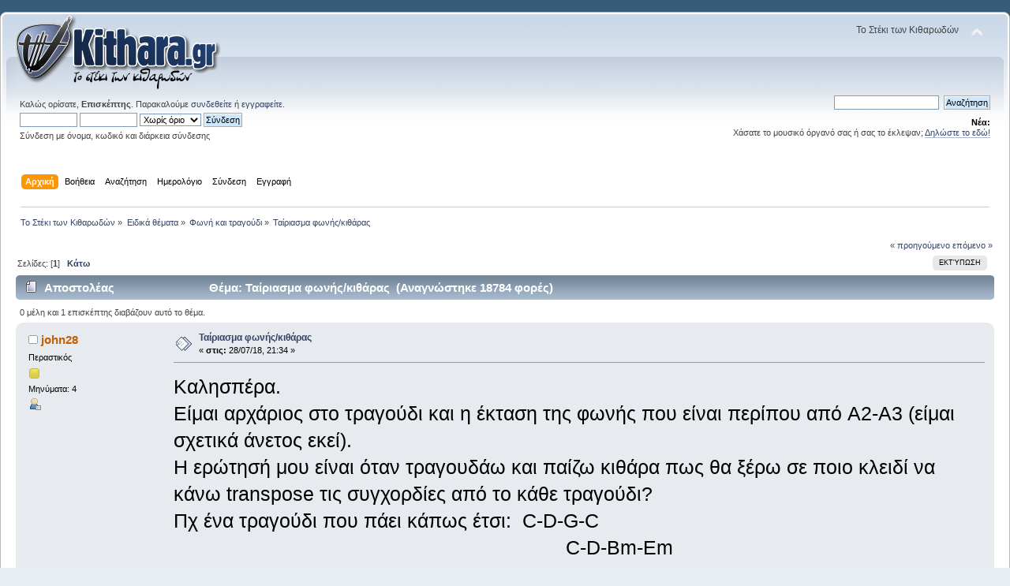

--- FILE ---
content_type: text/html; charset=UTF-8
request_url: https://forum.kithara.gr/index.php?PHPSESSID=109al2snekdaplbig0vc7p4s47&topic=91468.0
body_size: 7732
content:
<!DOCTYPE html PUBLIC "-//W3C//DTD XHTML 1.0 Transitional//EN" "http://www.w3.org/TR/xhtml1/DTD/xhtml1-transitional.dtd">
<html xmlns="http://www.w3.org/1999/xhtml">
<head>
	<link rel="stylesheet" type="text/css" href="https://forum.kithara.gr/Themes/default/css/index.css?fin20" />
	<link rel="stylesheet" type="text/css" href="https://forum.kithara.gr/Themes/default/css/webkit.css" />
	<script type="text/javascript" src="https://forum.kithara.gr/Themes/default/scripts/script.js?fin20"></script>
	<script type="text/javascript" src="https://forum.kithara.gr/Themes/default/scripts/theme.js?fin20"></script>
	<script type="text/javascript"><!-- // --><![CDATA[
		var smf_theme_url = "https://forum.kithara.gr/Themes/default";
		var smf_default_theme_url = "https://forum.kithara.gr/Themes/default";
		var smf_images_url = "https://forum.kithara.gr/Themes/default/images";
		var smf_scripturl = "https://forum.kithara.gr/index.php?PHPSESSID=109al2snekdaplbig0vc7p4s47&amp;";
		var smf_iso_case_folding = false;
		var smf_charset = "UTF-8";
		var ajax_notification_text = "Φόρτωση...";
		var ajax_notification_cancel_text = "Άκυρο";
	// ]]></script>
	<meta http-equiv="Content-Type" content="text/html; charset=UTF-8" />
	<meta name="description" content="Ταίριασμα φωνής/κιθάρας" />
	<meta name="keywords" content="κιθάρα, μουσική, φόρουμ, αγγελίες, στίχοι, τσατ, άρθρα, μαθήματα, μπάσο, forum, aggelies, stixoi, chat" />
	<title>Ταίριασμα φωνής/κιθάρας</title>
	<link rel="canonical" href="https://forum.kithara.gr/index.php?topic=91468.0" />
	<link rel="help" href="https://forum.kithara.gr/index.php?PHPSESSID=109al2snekdaplbig0vc7p4s47&amp;action=help" />
	<link rel="search" href="https://forum.kithara.gr/index.php?PHPSESSID=109al2snekdaplbig0vc7p4s47&amp;action=search" />
	<link rel="contents" href="https://forum.kithara.gr/index.php?PHPSESSID=109al2snekdaplbig0vc7p4s47&amp;" />
	<link rel="alternate" type="application/rss+xml" title="Το Στέκι των Κιθαρωδών - RSS" href="https://forum.kithara.gr/index.php?PHPSESSID=109al2snekdaplbig0vc7p4s47&amp;type=rss;action=.xml" />
	<link rel="index" href="https://forum.kithara.gr/index.php?PHPSESSID=109al2snekdaplbig0vc7p4s47&amp;board=85.0" />
</head>
<body>
<div id="wrapper" style="width: 100%">
	<div id="header"><div class="frame">
		<div id="top_section">
			<h1 class="forumtitle">
				<a href="https://forum.kithara.gr/index.php?PHPSESSID=109al2snekdaplbig0vc7p4s47&amp;"><img src="https://forum.kithara.gr/Themes/default/images/kithara.png" alt="Το Στέκι των Κιθαρωδών" /></a>
			</h1>
			<img id="upshrink" src="https://forum.kithara.gr/Themes/default/images/upshrink.png" alt="*" title="Σύμπτυξη ή ανάπτυξη της επικεφαλίδας." style="display: none;" />
			<div id="siteslogan" class="floatright">Το Στέκι των Κιθαρωδών</div>
		</div>
		<div id="upper_section" class="middletext">
			<div class="user">
				<script type="text/javascript" src="https://forum.kithara.gr/Themes/default/scripts/sha1.js"></script>
				<form id="guest_form" action="https://forum.kithara.gr/index.php?PHPSESSID=109al2snekdaplbig0vc7p4s47&amp;action=login2" method="post" accept-charset="UTF-8"  onsubmit="hashLoginPassword(this, '9fbed9434d6d62b934408ca73b85deea');">
					<div class="info">Καλώς ορίσατε, <strong>Επισκέπτης</strong>. Παρακαλούμε <a href="https://forum.kithara.gr/index.php?PHPSESSID=109al2snekdaplbig0vc7p4s47&amp;action=login">συνδεθείτε</a> ή <a href="https://forum.kithara.gr/index.php?PHPSESSID=109al2snekdaplbig0vc7p4s47&amp;action=register">εγγραφείτε</a>.</div>
					<input type="text" name="user" size="10" class="input_text" />
					<input type="password" name="passwrd" size="10" class="input_password" />
					<select name="cookielength">
						<option value="60">1 ώρα</option>
						<option value="1440">1 μέρα</option>
						<option value="10080">1 εβδομάδα</option>
						<option value="43200">1 μήνας</option>
						<option value="-1" selected="selected">Χωρίς όριο</option>
					</select>
					<input type="submit" value="Σύνδεση" class="button_submit" /><br />
					<div class="info">Σύνδεση με όνομα, κωδικό και διάρκεια σύνδεσης</div>
					<input type="hidden" name="hash_passwrd" value="" /><input type="hidden" name="c48d641" value="9fbed9434d6d62b934408ca73b85deea" />
				</form>
			</div>
			<div class="news normaltext">
				<form id="search_form" action="https://forum.kithara.gr/index.php?PHPSESSID=109al2snekdaplbig0vc7p4s47&amp;action=search2" method="post" accept-charset="UTF-8">
					<input type="text" name="search" value="" class="input_text" />&nbsp;
					<input type="submit" name="submit" value="Αναζήτηση" class="button_submit" />
					<input type="hidden" name="advanced" value="0" />
					<input type="hidden" name="topic" value="91468" /></form>
				<h2>Νέα: </h2>
				<p>Χάσατε το μουσικό όργανό σας ή σας το έκλεψαν; <a href="http://forum.kithara.gr/index.php?topic=64666" class="bbc_link" target="_blank" rel="noopener noreferrer">Δηλώστε το εδώ!</a></p>
			</div>
		</div>
		<br class="clear" />
		<script type="text/javascript"><!-- // --><![CDATA[
			var oMainHeaderToggle = new smc_Toggle({
				bToggleEnabled: true,
				bCurrentlyCollapsed: false,
				aSwappableContainers: [
					'upper_section'
				],
				aSwapImages: [
					{
						sId: 'upshrink',
						srcExpanded: smf_images_url + '/upshrink.png',
						altExpanded: 'Σύμπτυξη ή ανάπτυξη της επικεφαλίδας.',
						srcCollapsed: smf_images_url + '/upshrink2.png',
						altCollapsed: 'Σύμπτυξη ή ανάπτυξη της επικεφαλίδας.'
					}
				],
				oThemeOptions: {
					bUseThemeSettings: false,
					sOptionName: 'collapse_header',
					sSessionVar: 'c48d641',
					sSessionId: '9fbed9434d6d62b934408ca73b85deea'
				},
				oCookieOptions: {
					bUseCookie: true,
					sCookieName: 'upshrink'
				}
			});
		// ]]></script>
		<div id="main_menu">
			<ul class="dropmenu" id="menu_nav">
				<li id="button_home">
					<a class="active firstlevel" href="https://forum.kithara.gr/index.php?PHPSESSID=109al2snekdaplbig0vc7p4s47&amp;">
						<span class="last firstlevel">Αρχική</span>
					</a>
				</li>
				<li id="button_help">
					<a class="firstlevel" href="https://forum.kithara.gr/index.php?PHPSESSID=109al2snekdaplbig0vc7p4s47&amp;action=help">
						<span class="firstlevel">Βοήθεια</span>
					</a>
				</li>
				<li id="button_search">
					<a class="firstlevel" href="https://forum.kithara.gr/index.php?PHPSESSID=109al2snekdaplbig0vc7p4s47&amp;action=search">
						<span class="firstlevel">Αναζήτηση</span>
					</a>
				</li>
				<li id="button_calendar">
					<a class="firstlevel" href="https://forum.kithara.gr/index.php?PHPSESSID=109al2snekdaplbig0vc7p4s47&amp;action=calendar">
						<span class="firstlevel">Ημερολόγιο</span>
					</a>
				</li>
				<li id="button_login">
					<a class="firstlevel" href="https://forum.kithara.gr/index.php?PHPSESSID=109al2snekdaplbig0vc7p4s47&amp;action=login">
						<span class="firstlevel">Σύνδεση</span>
					</a>
				</li>
				<li id="button_register">
					<a class="firstlevel" href="https://forum.kithara.gr/index.php?PHPSESSID=109al2snekdaplbig0vc7p4s47&amp;action=register">
						<span class="last firstlevel">Εγγραφή</span>
					</a>
				</li>
			</ul>
		</div>
		<br class="clear" />
	</div></div>
	<div id="content_section"><div class="frame">
		<div id="main_content_section">
	<div class="navigate_section">
		<ul>
			<li>
				<a href="https://forum.kithara.gr/index.php?PHPSESSID=109al2snekdaplbig0vc7p4s47&amp;"><span>Το Στέκι των Κιθαρωδών</span></a> &#187;
			</li>
			<li>
				<a href="https://forum.kithara.gr/index.php?PHPSESSID=109al2snekdaplbig0vc7p4s47&amp;#c14"><span>Ειδικά θέματα</span></a> &#187;
			</li>
			<li>
				<a href="https://forum.kithara.gr/index.php?PHPSESSID=109al2snekdaplbig0vc7p4s47&amp;board=85.0"><span>Φωνή και τραγούδι</span></a> &#187;
			</li>
			<li class="last">
				<a href="https://forum.kithara.gr/index.php?PHPSESSID=109al2snekdaplbig0vc7p4s47&amp;topic=91468.0"><span>Ταίριασμα φωνής/κιθάρας</span></a>
			</li>
		</ul>
	</div>
			<a id="top"></a>
			<a id="msg730070"></a>
			<div class="pagesection">
				<div class="nextlinks"><a href="https://forum.kithara.gr/index.php?PHPSESSID=109al2snekdaplbig0vc7p4s47&amp;topic=91468.0;prev_next=prev#new">&laquo; προηγούμενο</a> <a href="https://forum.kithara.gr/index.php?PHPSESSID=109al2snekdaplbig0vc7p4s47&amp;topic=91468.0;prev_next=next#new">επόμενο &raquo;</a></div>
		<div class="buttonlist floatright">
			<ul>
				<li><a class="button_strip_print" href="https://forum.kithara.gr/index.php?PHPSESSID=109al2snekdaplbig0vc7p4s47&amp;action=printpage;topic=91468.0" rel="new_win nofollow"><span class="last">Εκτύπωση</span></a></li>
			</ul>
		</div>
				<div class="pagelinks floatleft">Σελίδες: [<strong>1</strong>]   &nbsp;&nbsp;<a href="#lastPost"><strong>Κάτω</strong></a></div>
			</div>
			<div id="forumposts">
				<div class="cat_bar">
					<h3 class="catbg">
						<img src="https://forum.kithara.gr/Themes/default/images/topic/normal_post.gif" align="bottom" alt="" />
						<span id="author">Αποστολέας</span>
						Θέμα: Ταίριασμα φωνής/κιθάρας &nbsp;(Αναγνώστηκε 18784 φορές)
					</h3>
				</div>
				<p id="whoisviewing" class="smalltext">0 μέλη και 1 επισκέπτης διαβάζουν αυτό το θέμα.
				</p>
				<form action="https://forum.kithara.gr/index.php?PHPSESSID=109al2snekdaplbig0vc7p4s47&amp;action=quickmod2;topic=91468.0" method="post" accept-charset="UTF-8" name="quickModForm" id="quickModForm" style="margin: 0;" onsubmit="return oQuickModify.bInEditMode ? oQuickModify.modifySave('9fbed9434d6d62b934408ca73b85deea', 'c48d641') : false">
				<div class="windowbg">
					<span class="topslice"><span></span></span>
					<div class="post_wrapper">
						<div class="poster">
							<h4>
								<img src="https://forum.kithara.gr/Themes/default/images/useroff.gif" alt="Αποσυνδεδεμένος" />
								<a href="https://forum.kithara.gr/index.php?PHPSESSID=109al2snekdaplbig0vc7p4s47&amp;action=profile;u=51949" title="Εμφάνιση προφίλ του μέλους john28">john28</a>
							</h4>
							<ul class="reset smalltext" id="msg_730070_extra_info">
								<li class="postgroup">Περαστικός</li>
								<li class="stars"><img src="https://forum.kithara.gr/Themes/default/images/star.gif" alt="*" /></li>
								<li class="postcount">Μηνύματα: 4</li>
								<li class="profile">
									<ul>
										<li><a href="https://forum.kithara.gr/index.php?PHPSESSID=109al2snekdaplbig0vc7p4s47&amp;action=profile;u=51949"><img src="https://forum.kithara.gr/Themes/default/images/icons/profile_sm.gif" alt="Προφίλ" title="Προφίλ" /></a></li>
									</ul>
								</li>
							</ul>
						</div>
						<div class="postarea">
							<div class="flow_hidden">
								<div class="keyinfo">
									<div class="messageicon">
										<img src="https://forum.kithara.gr/Themes/default/images/post/xx.gif" alt="" />
									</div>
									<h5 id="subject_730070">
										<a href="https://forum.kithara.gr/index.php?PHPSESSID=109al2snekdaplbig0vc7p4s47&amp;topic=91468.msg730070#msg730070" rel="nofollow">Ταίριασμα φωνής/κιθάρας</a>
									</h5>
									<div class="smalltext">&#171; <strong> στις:</strong> 28/07/18, 21:34 &#187;</div>
									<div id="msg_730070_quick_mod"></div>
								</div>
							</div>
							<div class="post">
								<div class="inner" id="msg_730070"><span style="font-size: 2em;" class="bbc_size">Καλησπέρα.<br />Είμαι αρχάριος στο τραγούδι και η έκταση της φωνής που είναι περίπου από A2-A3 (είμαι σχετικά άνετος εκεί).<br />Η ερώτησή μου είναι όταν τραγουδάω και παίζω κιθάρα πως θα ξέρω σε ποιο κλειδί να κάνω transpose τις συγχορδίες από το κάθε τραγούδι?<br />Πχ ένα τραγούδι που πάει κάπως έτσι:&nbsp; C-D-G-C<br />&nbsp; &nbsp; &nbsp; &nbsp; &nbsp; &nbsp; &nbsp; &nbsp; &nbsp; &nbsp; &nbsp; &nbsp; &nbsp; &nbsp; &nbsp; &nbsp; &nbsp; &nbsp; &nbsp; &nbsp; &nbsp; &nbsp; &nbsp; &nbsp; &nbsp; &nbsp; &nbsp; &nbsp; &nbsp; &nbsp; &nbsp; &nbsp; &nbsp; &nbsp; &nbsp; &nbsp;C-D-Bm-Em<br /><br />Πόσα ημιτόνια πάνω/κάτω πρέπει να το κάνω transpose για να ταιριάζει στη φωνή μου?<br />Γενικά πως ξέρω πόσα ημιτόνια θα πρέπει να κάνω transpose&nbsp; ένα τραγούδι για να ταιριάζει στη φωνή μου.<br />Υπάρχει κάποιος κανόνας/κόλπο.<br />Ευχαριστώ πολύ</span></div>
							</div>
						</div>
						<div class="moderatorbar">
							<div class="smalltext modified" id="modified_730070">
							</div>
							<div class="smalltext reportlinks">
								<img src="https://forum.kithara.gr/Themes/default/images/ip.gif" alt="" />
								Καταγράφηκε
							</div>
						</div>
					</div>
					<span class="botslice"><span></span></span>
				</div>
				<hr class="post_separator" />
				<a id="msg730071"></a>
				<div class="windowbg2">
					<span class="topslice"><span></span></span>
					<div class="post_wrapper">
						<div class="poster">
							<h4>
								<img src="https://forum.kithara.gr/Themes/default/images/useroff.gif" alt="Αποσυνδεδεμένος" />
								<a href="https://forum.kithara.gr/index.php?PHPSESSID=109al2snekdaplbig0vc7p4s47&amp;action=profile;u=34658" title="Εμφάνιση προφίλ του μέλους STEFANOS604">STEFANOS604</a>
							</h4>
							<ul class="reset smalltext" id="msg_730071_extra_info">
								<li class="postgroup">Παλιός</li>
								<li class="stars"><img src="https://forum.kithara.gr/Themes/default/images/star.gif" alt="*" /><img src="https://forum.kithara.gr/Themes/default/images/star.gif" alt="*" /><img src="https://forum.kithara.gr/Themes/default/images/star.gif" alt="*" /><img src="https://forum.kithara.gr/Themes/default/images/star.gif" alt="*" /></li>
								<li class="avatar">
									<a href="https://forum.kithara.gr/index.php?PHPSESSID=109al2snekdaplbig0vc7p4s47&amp;action=profile;u=34658">
										<img class="avatar" src="https://forum.kithara.gr/index.php?PHPSESSID=109al2snekdaplbig0vc7p4s47&amp;action=dlattach;attach=16109;type=avatar" alt="" />
									</a>
								</li>
								<li class="postcount">Μηνύματα: 416</li>
								<li class="gender">Φύλο: <img class="gender" src="https://forum.kithara.gr/Themes/default/images/Male.gif" alt="Άντρας" /></li>
								<li class="im_icons">
									<ul>
										<li><a href="https://www.facebook.com/stefanos.skiathitis"><img src="https://forum.kithara.gr/Themes/default/images/facebook.png" alt="Facebook profile" title="Facebook profile" /></a></li>
									</ul>
								</li>
								<li class="profile">
									<ul>
										<li><a href="https://forum.kithara.gr/index.php?PHPSESSID=109al2snekdaplbig0vc7p4s47&amp;action=profile;u=34658"><img src="https://forum.kithara.gr/Themes/default/images/icons/profile_sm.gif" alt="Προφίλ" title="Προφίλ" /></a></li>
									</ul>
								</li>
							</ul>
						</div>
						<div class="postarea">
							<div class="flow_hidden">
								<div class="keyinfo">
									<div class="messageicon">
										<img src="https://forum.kithara.gr/Themes/default/images/post/xx.gif" alt="" />
									</div>
									<h5 id="subject_730071">
										<a href="https://forum.kithara.gr/index.php?PHPSESSID=109al2snekdaplbig0vc7p4s47&amp;topic=91468.msg730071#msg730071" rel="nofollow">Απ: Ταίριασμα φωνής/κιθάρας</a>
									</h5>
									<div class="smalltext">&#171; <strong>Απάντηση #1 στις:</strong> 28/07/18, 23:03 &#187;</div>
									<div id="msg_730071_quick_mod"></div>
								</div>
							</div>
							<div class="post">
								<div class="inner" id="msg_730071"><br />Ωραία <strong>Α2 – Α3</strong> είναι μια ‘’ταπεινή’’ οκταβούλα!!!<br />Η έκταση της φωνής είναι μόνο μια από τις παραμέτρους. Σαν αρχάριος 1,5 οκτάβα είναι ότι πρέπει και αργότερα μπορεί να καλύψεις και παραπάνω&nbsp; (το θέμα όμως είναι το τι οκτάβες είναι αυτές! Εννοώ αν έχουν ομοιομορφία ηχοχρώματος της φωνής , όγκο ή &#039;&#039;πιεσμένες&#039;&#039;!!)….σίγουρα είναι βέβαιο πως θα διευρυνθεί...απλά υπομονή... Γενικά 2 οκτάβες επιτρέπουν στον τραγουδιστή να ερμηνεύσει σχεδόν όλο το ρεπερτόριο σε όποια φωνητική κατηγορία και αν ανήκει.<br /><br /><br /><img src="https://1.bp.blogspot.com/-BVY4Ftm2TuA/VIMjvLIhWhI/AAAAAAAADCM/8-hMdqeBjEo/s1600/%CE%88%CE%BA%CF%84%CE%B1%CF%83%CE%B7%2B%CF%86%CF%89%CE%BD%CE%AE%CF%82.jpg" alt="" width="645" height="1000" class="bbc_img resized" /><br /><br /><br /><img src="https://1.bp.blogspot.com/-SXBPL9_ym38/VKHBJ9knKII/AAAAAAAADK4/9Pzab7qu8Jk/s1600/voice%2Bor%2Borgan.jpg" alt="" class="bbc_img" /><br /><br /><br /><br /><br />Εσύ σε ποια τονικότητα το παρακάτω τραγούδι το τραγουδάς άνετα και σε ποια ζορίζεσαι;<br /><br /><br />Οι 12 τονικότητες στις οποίες μπορεί κάθε μινόρε (στην περίπτωση μας: &#039;&#039;το παλιό μου παλτό&#039;&#039;) να τραγουδηθεί είναι:&nbsp; <br /><strong>Cm-C#m - Dm - Ebm - Em - Fm - F#m - Gm - Abm - Am - Bm – Bbm.</strong> <br />Τώρα από ποια νότα (απ&#039; την ανωτέρω έκταση του πιάνου που σου έδωσα) θα ξεκινήσεις για να βγάλεις τις 2 οκτάβες ?<br />πχ το τραγούδι: &#039;&#039;Το παλιό μου παλτό&#039;&#039; ακούστε το σε αρκετές τονικότητες (όλες όμως εύκολα εκτελούμενες με κιθάρα) ανάλογα με τη φωνή του τραγουδιστή/τραγουδίστριας:<br /><br /><br />Σε Dm (ΡΕ μινόρε)<br /><a href="https://www.youtube.com/watch?v=3bu4XMRhx6Y" class="bbc_link" target="_blank" rel="noopener noreferrer">https://www.youtube.com/watch?v=3bu4XMRhx6Y</a><br />Σε Dm (ΡΕ μινόρε – με ακόρντα barre)<br /><a href="https://www.youtube.com/watch?v=r_85EJcw-BY" class="bbc_link" target="_blank" rel="noopener noreferrer">https://www.youtube.com/watch?v=r_85EJcw-BY</a><br />Σε Εm (ΜΙ μινόρε)<br /><a href="https://www.youtube.com/watch?v=IeuUp-2URz4" class="bbc_link" target="_blank" rel="noopener noreferrer">https://www.youtube.com/watch?v=IeuUp-2URz4</a><br />Σε Fm (ΦΑ μινόρε)<br /><a href="https://www.youtube.com/watch?v=HN8PJiXvoTE" class="bbc_link" target="_blank" rel="noopener noreferrer">https://www.youtube.com/watch?v=HN8PJiXvoTE</a><br />Σε F#m (ΦΑ δίεση μινόρε)<br /><a href="https://www.youtube.com/watch?v=q5pJyeiTKh8" class="bbc_link" target="_blank" rel="noopener noreferrer">https://www.youtube.com/watch?v=q5pJyeiTKh8</a><br />Σε Gm (ΣΟΛ μινόρε)<br /><a href="https://www.youtube.com/watch?v=Sd8vXYrJI50" class="bbc_link" target="_blank" rel="noopener noreferrer">https://www.youtube.com/watch?v=Sd8vXYrJI50</a><br />Σε Αm (ΛΑ μινόρε)<br /><a href="https://www.youtube.com/watch?v=7ygvCPP3_Vo" class="bbc_link" target="_blank" rel="noopener noreferrer">https://www.youtube.com/watch?v=7ygvCPP3_Vo</a><br /><br /><br /><strong><span class="bbc_u"><span style="color: #ff0000;" class="bbc_color">Το βίντεο αυτό</span></span></strong> θα σε βοηθήσει και με τι ακόρντα θα ακομπανιάρεις κάθε φορά (φτιάξε τον κανόνα που αναφέρω στην περιγραφή του youtube)<br /><a href="https://www.youtube.com/watch?v=q_9eUZwNAhY" class="bbc_link" target="_blank" rel="noopener noreferrer">https://www.youtube.com/watch?v=q_9eUZwNAhY</a><br /><br /></div>
							</div>
						</div>
						<div class="moderatorbar">
							<div class="smalltext modified" id="modified_730071">
							</div>
							<div class="smalltext reportlinks">
								<img src="https://forum.kithara.gr/Themes/default/images/ip.gif" alt="" />
								Καταγράφηκε
							</div>
							<div class="signature" id="msg_730071_signature">‘’Αν δεν μπορείς να το εξηγήσεις με απλά λόγια, ούτε εσύ ο ίδιος το έχεις καταλάβει καλά’’: Einstein</div>
						</div>
					</div>
					<span class="botslice"><span></span></span>
				</div>
				<hr class="post_separator" />
				<a id="msg730072"></a>
				<div class="windowbg">
					<span class="topslice"><span></span></span>
					<div class="post_wrapper">
						<div class="poster">
							<h4>
								<img src="https://forum.kithara.gr/Themes/default/images/useroff.gif" alt="Αποσυνδεδεμένος" />
								<a href="https://forum.kithara.gr/index.php?PHPSESSID=109al2snekdaplbig0vc7p4s47&amp;action=profile;u=20891" title="Εμφάνιση προφίλ του μέλους Fourier">Fourier</a>
							</h4>
							<ul class="reset smalltext" id="msg_730072_extra_info">
								<li class="postgroup">Εδώ είναι το σπίτι μου</li>
								<li class="stars"><img src="https://forum.kithara.gr/Themes/default/images/star.gif" alt="*" /><img src="https://forum.kithara.gr/Themes/default/images/star.gif" alt="*" /><img src="https://forum.kithara.gr/Themes/default/images/star.gif" alt="*" /><img src="https://forum.kithara.gr/Themes/default/images/star.gif" alt="*" /><img src="https://forum.kithara.gr/Themes/default/images/star.gif" alt="*" /></li>
								<li class="avatar">
									<a href="https://forum.kithara.gr/index.php?PHPSESSID=109al2snekdaplbig0vc7p4s47&amp;action=profile;u=20891">
										<img class="avatar" src="https://forum.kithara.gr/index.php?PHPSESSID=109al2snekdaplbig0vc7p4s47&amp;action=dlattach;attach=9798;type=avatar" alt="" />
									</a>
								</li>
								<li class="postcount">Μηνύματα: 615</li>
								<li class="gender">Φύλο: <img class="gender" src="https://forum.kithara.gr/Themes/default/images/Male.gif" alt="Άντρας" /></li>
								<li class="blurb">Free Amp Sims FTW!</li>
								<li class="profile">
									<ul>
										<li><a href="https://forum.kithara.gr/index.php?PHPSESSID=109al2snekdaplbig0vc7p4s47&amp;action=profile;u=20891"><img src="https://forum.kithara.gr/Themes/default/images/icons/profile_sm.gif" alt="Προφίλ" title="Προφίλ" /></a></li>
									</ul>
								</li>
							</ul>
						</div>
						<div class="postarea">
							<div class="flow_hidden">
								<div class="keyinfo">
									<div class="messageicon">
										<img src="https://forum.kithara.gr/Themes/default/images/post/xx.gif" alt="" />
									</div>
									<h5 id="subject_730072">
										<a href="https://forum.kithara.gr/index.php?PHPSESSID=109al2snekdaplbig0vc7p4s47&amp;topic=91468.msg730072#msg730072" rel="nofollow">Απ: Ταίριασμα φωνής/κιθάρας</a>
									</h5>
									<div class="smalltext">&#171; <strong>Απάντηση #2 στις:</strong> 29/07/18, 00:36 &#187;</div>
									<div id="msg_730072_quick_mod"></div>
								</div>
							</div>
							<div class="post">
								<div class="inner" id="msg_730072"><a href="https://forum.kithara.gr/index.php?PHPSESSID=109al2snekdaplbig0vc7p4s47&amp;action=profile;u=51949" class="mention">@john28</a><br />Κανείς δεν μπορεί να σου πει πόσα ημιτόνια πάνω/κάτω πρέπει να κάνεις transpose στο παράδειγμά σου, γιατί δεν έχουν σημασία οι συγχορδίες του κομματιού (που αναφέρεις) αλλά οι νότες της φωνητικής μελωδίας του κομματιού (που δεν αναφέρεις). <br /><br />Ο μηχανικός τρόπος για να βρεις το σωστό transposition είναι ο εξής: Εξετάζεις τις νότες της μελωδίας (ολόκληρου του κομματιού) και ελέγχεις αν κάποιες από αυτές είναι &quot;εκτός&quot; του εύρους της φωνής σου. Στην περίπτωση που κάποιες είναι &quot;εκτός&quot;, βρίσκεις πόσα ημητόνία πρέπει να ανεβάσεις/κατεβάσεις τις νότες της μελωδίας (ολόκληρου του κομματιού) για να έρθουν &quot;εντός&quot; τους έυρους σου. Αφού το κάνεις αυτό, τότε θα ανεβάσεις/κατεβάσεις αντίστοιχα και τις συγχορδίες του κομματιού. Για παράδειγμα, αν στο κομμάτι που αναφέρεσαι χρειάζεται να κάνεις transpose την μελωδία 2 ημιτόνια κάτω για να τραγουδήσεις με άνεση, τότε, προφανώς, θα κάνεις transpose και τις συγχορδίες 2 ημιτόνια κάτω, δηλ., Bb-C-F-...<br /></div>
							</div>
						</div>
						<div class="moderatorbar">
							<div class="smalltext modified" id="modified_730072">
							</div>
							<div class="smalltext reportlinks">
								<img src="https://forum.kithara.gr/Themes/default/images/ip.gif" alt="" />
								Καταγράφηκε
							</div>
						</div>
					</div>
					<span class="botslice"><span></span></span>
				</div>
				<hr class="post_separator" />
				</form>
			</div>
			<a id="lastPost"></a>
			<div class="pagesection">
				
		<div class="buttonlist floatright">
			<ul>
				<li><a class="button_strip_print" href="https://forum.kithara.gr/index.php?PHPSESSID=109al2snekdaplbig0vc7p4s47&amp;action=printpage;topic=91468.0" rel="new_win nofollow"><span class="last">Εκτύπωση</span></a></li>
			</ul>
		</div>
				<div class="pagelinks floatleft">Σελίδες: [<strong>1</strong>]   &nbsp;&nbsp;<a href="#top"><strong>Πάνω</strong></a></div>
				<div class="nextlinks_bottom"><a href="https://forum.kithara.gr/index.php?PHPSESSID=109al2snekdaplbig0vc7p4s47&amp;topic=91468.0;prev_next=prev#new">&laquo; προηγούμενο</a> <a href="https://forum.kithara.gr/index.php?PHPSESSID=109al2snekdaplbig0vc7p4s47&amp;topic=91468.0;prev_next=next#new">επόμενο &raquo;</a></div>
			</div>
	<div class="navigate_section">
		<ul>
			<li>
				<a href="https://forum.kithara.gr/index.php?PHPSESSID=109al2snekdaplbig0vc7p4s47&amp;"><span>Το Στέκι των Κιθαρωδών</span></a> &#187;
			</li>
			<li>
				<a href="https://forum.kithara.gr/index.php?PHPSESSID=109al2snekdaplbig0vc7p4s47&amp;#c14"><span>Ειδικά θέματα</span></a> &#187;
			</li>
			<li>
				<a href="https://forum.kithara.gr/index.php?PHPSESSID=109al2snekdaplbig0vc7p4s47&amp;board=85.0"><span>Φωνή και τραγούδι</span></a> &#187;
			</li>
			<li class="last">
				<a href="https://forum.kithara.gr/index.php?PHPSESSID=109al2snekdaplbig0vc7p4s47&amp;topic=91468.0"><span>Ταίριασμα φωνής/κιθάρας</span></a>
			</li>
		</ul>
	</div>
			<div id="moderationbuttons"></div>
			<div class="plainbox" id="display_jump_to">&nbsp;</div>
		<br class="clear" />
				<script type="text/javascript" src="https://forum.kithara.gr/Themes/default/scripts/topic.js"></script>
				<script type="text/javascript"><!-- // --><![CDATA[
					if ('XMLHttpRequest' in window)
					{
						var oQuickModify = new QuickModify({
							sScriptUrl: smf_scripturl,
							bShowModify: true,
							iTopicId: 91468,
							sTemplateBodyEdit: '\n\t\t\t\t\t\t\t\t<div id="quick_edit_body_container" style="width: 90%">\n\t\t\t\t\t\t\t\t\t<div id="error_box" style="padding: 4px;" class="error"><' + '/div>\n\t\t\t\t\t\t\t\t\t<textarea class="editor" name="message" rows="12" style="width: 100%; margin-bottom: 10px;" tabindex="1">%body%<' + '/textarea><br />\n\t\t\t\t\t\t\t\t\t<input type="hidden" name="c48d641" value="9fbed9434d6d62b934408ca73b85deea" />\n\t\t\t\t\t\t\t\t\t<input type="hidden" name="topic" value="91468" />\n\t\t\t\t\t\t\t\t\t<input type="hidden" name="msg" value="%msg_id%" />\n\t\t\t\t\t\t\t\t\t<div class="righttext">\n\t\t\t\t\t\t\t\t\t\t<input type="submit" name="post" value="Αποθήκευση" tabindex="2" onclick="return oQuickModify.modifySave(\'9fbed9434d6d62b934408ca73b85deea\', \'c48d641\');" accesskey="s" class="button_submit" />&nbsp;&nbsp;<input type="submit" name="cancel" value="Άκυρο" tabindex="3" onclick="return oQuickModify.modifyCancel();" class="button_submit" />\n\t\t\t\t\t\t\t\t\t<' + '/div>\n\t\t\t\t\t\t\t\t<' + '/div>',
							sTemplateSubjectEdit: '<input type="text" style="width: 90%;" name="subject" value="%subject%" size="80" maxlength="80" tabindex="4" class="input_text" />',
							sTemplateBodyNormal: '%body%',
							sTemplateSubjectNormal: '<a hr'+'ef="https://forum.kithara.gr/index.php?PHPSESSID=109al2snekdaplbig0vc7p4s47&amp;'+'?topic=91468.msg%msg_id%#msg%msg_id%" rel="nofollow">%subject%<' + '/a>',
							sTemplateTopSubject: 'Θέμα: %subject% &nbsp;(Αναγνώστηκε 18784 φορές)',
							sErrorBorderStyle: '1px solid red'
						});

						aJumpTo[aJumpTo.length] = new JumpTo({
							sContainerId: "display_jump_to",
							sJumpToTemplate: "<label class=\"smalltext\" for=\"%select_id%\">Μεταπήδηση σε:<" + "/label> %dropdown_list%",
							iCurBoardId: 85,
							iCurBoardChildLevel: 0,
							sCurBoardName: "Φωνή και τραγούδι",
							sBoardChildLevelIndicator: "==",
							sBoardPrefix: "=> ",
							sCatSeparator: "-----------------------------",
							sCatPrefix: "",
							sGoButtonLabel: "ΟΚ"
						});

						aIconLists[aIconLists.length] = new IconList({
							sBackReference: "aIconLists[" + aIconLists.length + "]",
							sIconIdPrefix: "msg_icon_",
							sScriptUrl: smf_scripturl,
							bShowModify: true,
							iBoardId: 85,
							iTopicId: 91468,
							sSessionId: "9fbed9434d6d62b934408ca73b85deea",
							sSessionVar: "c48d641",
							sLabelIconList: "Εικονίδιο μηνύματος",
							sBoxBackground: "transparent",
							sBoxBackgroundHover: "#ffffff",
							iBoxBorderWidthHover: 1,
							sBoxBorderColorHover: "#adadad" ,
							sContainerBackground: "#ffffff",
							sContainerBorder: "1px solid #adadad",
							sItemBorder: "1px solid #ffffff",
							sItemBorderHover: "1px dotted gray",
							sItemBackground: "transparent",
							sItemBackgroundHover: "#e0e0f0"
						});
					}
				// ]]></script>
		</div>
	</div></div>
	<div id="footer_section"><div class="frame">
		<ul class="reset">
			<li class="copyright">
			<span class="smalltext" style="display: inline; visibility: visible; font-family: Verdana, Arial, sans-serif;"><a href="http://www.simplemachines.org/about/smf/license.php" title="Αδεια" target="_blank" class="new_win">SMF &copy; 2011</a>, <a href="http://www.simplemachines.org" title="Simple Machines" target="_blank" class="new_win">Simple Machines</a><br /><a target="_blank" href="http://www.tinyportal.net" title="TinyPortal">TinyPortal</a> <a href="https://forum.kithara.gr/index.php?PHPSESSID=109al2snekdaplbig0vc7p4s47&amp;action=tpmod;sa=credits" title="TP 1.0">&copy; 2005-2012</a>'
			</span></li>
			<li><a id="button_xhtml" href="http://validator.w3.org/check?uri=referer" target="_blank" class="new_win" title="Έγκυρη XHTML 1.0!"><span>XHTML</span></a></li>
			<li><a id="button_rss" href="https://forum.kithara.gr/index.php?PHPSESSID=109al2snekdaplbig0vc7p4s47&amp;action=.xml;type=rss" class="new_win"><span>RSS</span></a></li>
			<li class="last"><a id="button_wap2" href="https://forum.kithara.gr/index.php?PHPSESSID=109al2snekdaplbig0vc7p4s47&amp;wap2" class="new_win"><span>WAP2</span></a></li><li class="copyright"><b><a href="http://kithara.gr/termsofuse.php" style="border-style:solid; border-width:1px; margin:5px; padding:2px; -webkit-border-radius: 5px; -moz-border-radius: 5px; border-radius: 5px;" target="_blank">Όροι Χρήσης</a></b></li>
		</ul>
	</div></div>
</div>
</body></html>